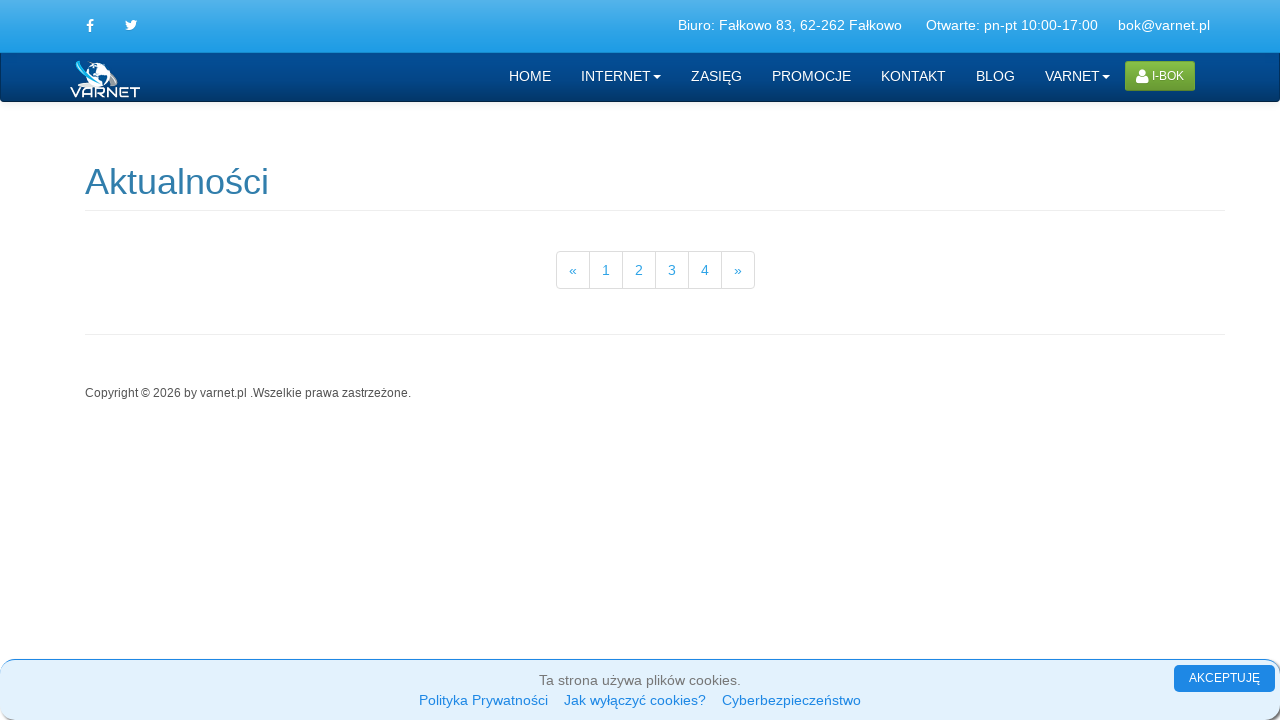

--- FILE ---
content_type: text/html
request_url: https://www.varnet.pl/news,p,100.html
body_size: 11793
content:
                                    
<!DOCTYPE HTML>
<html lang="pl-PL">
<head>
    <meta charset="UTF-8">
    <title>Najszybszy Internet bez Limitu - VARNET</title>
    <meta name="description" content="Superszybki Internet Dla Ciebie i Twojej Rodziny.">
    <meta name="title" content="Operator uslug telekomunikacyjnych: dostawca internetu szerokopasmowego, internetu radiowego - Wielkopolska - VARNET">
    <meta name="robots" content="index, follow" />
    <meta name="googlebot" content="index, follow, max-snippet:-1, max-image-preview:large, max-video-preview:-1" />
    <meta name="bingbot" content="index, follow, max-snippet:-1, max-image-preview:large, max-video-preview:-1" />
    <meta name="google-site-verification" content="TsWsBIeosHke40roBx-VHL3D0s1MmSVsjmnA6W5nioE" />
    <link rel="canonical" href="https://varnet.pl/" />
    <meta property="og:locale" content="pl_PL" />
    <meta property="og:type" content="website" />
    <meta property="og:url" content="https://www.varnet.pl/" />
    <meta property="og:site_name" content="Varnet - ulubiony dostawca internetu w Twojej okolicy" />
    <meta property="og:image" content="upload/baner4.jpg" />
    <meta property="og:image:width" content="1200" />
    <meta property="og:image:height" content="630" />
    <meta name="twitter:card" content="summary" />
    <meta name="twitter:label1" content="Est. reading time">
    <meta name="twitter:data1" content="4 minut">
    <link rel="shortcut icon" href="https://www.varnet.pl/upload/fav.png">
    <link rel="dns-prefetch" href="//fonts.googleapis.com" />
    <link rel="dns-prefetch" href="//s.w.org" />
    <meta name="viewport" content="width=device-width, initial-scale=1">
    <meta name="SKYPE_TOOLBAR" content="SKYPE_TOOLBAR_PARSER_COMPATIBLE">
    <script async src="https://www.googletagmanager.com/gtag/js?id=G-K083BFF9V0"></script> 
    <script>
        window.dataLayer = window.dataLayer || [];
        function gtag(){dataLayer.push(arguments);}
        gtag('js', new Date());
        gtag('config', 'G-K083BFF9V0');
    </script>
    <link href="theme/css/bootstrap.min.css" rel="stylesheet">
    <link href="theme/css/modern-business.css" rel="stylesheet">
    <link href="theme/font-awesome/css/font-awesome.min.css" rel="stylesheet" type="text/css">
    <script src="https://connect.facebook.net/pl_PL/all.js"></script>
    <script type="text/javascript" src="//code.jquery.com/jquery-1.9.1.min.js"></script>
    <script type="text/javascript" src="//ciasteczka.eu/cookiesEU-latest.min.js"></script>
</head>
<body>
   
</script>

    <nav class="navbar navbar-default navbar-fixed-top" role="navigation">
      <div class="container">

        <div id="navbar" class="navbar-collapse collapse">
          <ul class="nav navbar-nav">
            		<li><a class="btn btn-social-icon btn-facebook"
							<a href="https://www.facebook.com/varnetpl/?view_public_for=879315802173171" title="Facebook" target="_blank"><i class="fa fa-facebook"></i></a></li>
														</li>
										<li class="twitter">
							<a href="https://twitter.com/varnetp" title="Twitter" target="_blank"><i class="fa fa-twitter"></i></a></li>
							</ul>
          <ul class="nav navbar-nav navbar-right">
            <li style="padding-top: 15px;color:white;">Biuro: Fałkowo 83, 62-262 Fałkowo &nbsp;&nbsp;&nbsp;&nbsp; Otwarte: pn-pt 10:00-17:00 &nbsp;&nbsp;&nbsp;&nbsp;</span><span><a style="color: #FFFFFF;" href="mailto:bok@varnet.pl">bok@varnet.pl</a>
          </ul>
        </div>
		
      </div>
    </nav>
    <!-- Navigation -->
	
    <nav class="navbar navbar-inverse">
        <div id="navbar-wrapper" class="container">
            <!-- Brand and toggle get grouped for better mobile display -->
            <div class="navbar-header">
                <button type="button" class="navbar-toggle" data-toggle="collapse" data-target="#bs-example-navbar-collapse-1">
                    <span class="sr-only">Toggle navigation</span>
                    <span class="icon-bar"></span>
                    <span class="icon-bar"></span>
                    <span class="icon-bar"></span>
                </button>
                <a class="navbar-brand" href="index.html"><img src="./upload/logo.png"/></a>
            </div>
            <!-- Collect the nav links, forms, and other content for toggling -->
            <div class="collapse navbar-collapse" id="bs-example-navbar-collapse-1">
                <a class="btn btn-success btn-sm navbar-btn navbar-right" href="https://www.bok.varnet.pl" role="button">
                  <i class="fa fa-user fa-lg"></i> <span>I-BOK</span>
                </a>
                
                <ul class="nav navbar-nav navbar-right">
                    <li class="menu-home">
                        <a href="index.html">HOME</a>
                    </li>
                    <li class="dropdown menu-cennik menu-cennik2 menu-cennik3 menu-cennik4">
                        <a href="#" class="dropdown-toggle" data-toggle="dropdown">INTERNET<b class="caret"></b></a>
                        <ul class="dropdown-menu">
                            <li class="menu-cennik">
                                <a href="internet_5GHz.html">Internet Radiowy 5GHz</a>
								<a href="internet_60GHz.html">Internet Radiowy 60GHz</a>
                            </li>
                            
<li class="menu-cennik2"><a href="internet-swiatlowodowy.html">Internet Światłowodowy</a></li><li class="menu-cennik3"><a href="biznes.html">Internet Biznes</a></li>                        </ul>
                    </li>
                    
     </li>
                    <li class="menu-zasieg">
                        <a href="zasieg.html">ZASIĘG</a>
                    </li>
                    <li class="menu-promocja">
                        <a href="promocja.html">PROMOCJE</a>
                    </li>
                    <li class="menu-kontakt">
                        <a href="kontakt.html">KONTAKT</a>
                    </li>
					<li class="menu-rodo">
					    <a href="news.html">BLOG</a>
						<li class="dropdown menu-cennik menu-cennik2 menu-cennik3 menu-cennik4">
                        <a href="#" class="dropdown-toggle" data-toggle="dropdown">VARNET<b class="caret"></b></a>
                        <ul class="dropdown-menu">
                            <li><a href="aktualnosci.html">Aktualności</a></li>
		                    <li><a href="https://varnet.fireprobe.net/">Varnet Speed Test</a></li>
					</li>
                </ul>
                
            </div>
            <!-- /.navbar-collapse -->
        </div>
        <!-- /.container -->
    </nav>

<div class="container">
</body>
</html>
<div class="container">
    
    <div class="row">
        <div class="col-md-12">
            <h1 class="page-header">Aktualności</h1>
        </div>
    </div>
    <nav class="text-center">
  <ul class="pagination">
    <li class="">
      <a href="news,p,95.html" aria-label="Previous">
        <span aria-hidden="true">&laquo;</span>
      </a>
    </li>
<li><a href="news,p,0.html">1</a></li><li><a href="news,p,5.html">2</a></li><li><a href="news,p,10.html">3</a></li><li><a href="news,p,15.html">4</a></li><li class="">
      <a href="news,p,105.html" aria-label="Next">
        <span aria-hidden="true">&raquo;</span>
      </a>
    </li>
  </ul>
</nav>
        
</div>            
<div class="container">
<hr>
<footer>
            
            <div class="row">
                <div class="col-lg-12">
				
                    <small><p>Copyright © 2026 by varnet.pl   .Wszelkie prawa zastrzeżone.</p></small>
                </div>
            </div>
        </footer>
</div>
    
    <!-- jQuery -->
    <script src="theme/js/jquery.js"></script>
  
    <!-- Bootstrap Core JavaScript -->
    <script src="theme/js/bootstrap.min.js"></script>

    <!-- Script to Activate the Carousel -->
    <!--<script>
    $('.carousel').carousel({
        interval: 5000 //changes the speed
    })
    </script>-->
    <script src="theme/js/main.js"></script>
    <script>
        $(document).ready(function(){
            $('.nav li.menu-news').addClass('active');
        });
    </script>

<script type="text/javascript">
 document.getElementById('cloak57040').innerHTML = '';
 var prefix = '&#109;a' + 'i&#108;' + '&#116;o';
 var path = 'hr' + 'ef' + '=';
 var addy57040 = 'b&#111;k' + '&#64;';
 addy57040 = addy57040 + 'varnet' + '&#46;' + 'pl';
 var addy_text57040 = 'b&#111;k' + '&#64;' + 'varnet' + '&#46;' + 'pl';
 document.getElementById('cloak57040').innerHTML += '<a ' + path + '\'' + prefix + ':' + addy57040 + '\'>'+addy_text57040+'<\/a>';
</script>

<script type="text/javascript" src="//code.jquery.com/jquery-1.9.1.min.js"></script>
<script type="text/javascript" src="//ciasteczka.eu/cookiesEU-latest.min.js"></script>
<script type="text/javascript">

jQuery(document).ready(function(){
	jQuery.fn.cookiesEU();
	position:	'bottom',
});

</script>
</body>

<div id="simplecookienotification_v01" style="display: block; z-index: 99999; min-height: 35px; width: 100%; position: fixed; background: rgb(227, 242, 253); border-image: none 100% / 1 / 0 stretch; border-style: solid none none; border-width: 1px 0px 0px; border-color: rgb(30, 136, 229); text-align: center; right: 0px; color: rgb(119, 119, 119); bottom: 0px; left: 0px; box-shadow: rgba(0, 0, 0, 0.6) 2px 2px 3px 0px; border-radius: 15px;">
<div style="padding:10px; margin-left:15px; margin-right:15px; font-size:14px; font-weight:normal;">
<span id="simplecookienotification_v01_powiadomienie">Ta strona używa plików cookies.</span><span id="br_pc_title_html"><br></span>
<a id="simplecookienotification_v01_polityka" href="http://jakwylaczyccookie.pl/polityka-cookie/" style="color: rgb(30, 136, 229);">Polityka Prywatności</a><span id="br_pc2_title_html"> &nbsp;&nbsp; </span>
<a id="simplecookienotification_v01_info" href="http://jakwylaczyccookie.pl/jak-wylaczyc-pliki-cookies/" style="color: rgb(30, 136, 229);">Jak wyłączyć cookies?</a><span id="br_pc3_title_html"> &nbsp;&nbsp; </span>
<a id="simplecookienotification_v01_info2" href="https://nety.pl/cyberbezpieczenstwo" style="color: rgb(30, 136, 229);">Cyberbezpieczeństwo</a><div id="jwc_hr1" style="height: 10px; display: none;"></div>
<a id="okbutton" href="javascript:simplecookienotification_v01_create_cookie('simplecookienotification_v01',1,7);" style="position: absolute; background: rgb(30, 136, 229); color: rgb(255, 255, 255); padding: 5px 15px; text-decoration: none; font-size: 12px; font-weight: normal; border: 0px solid rgb(227, 242, 253); border-radius: 5px; top: 5px; right: 5px;">AKCEPTUJĘ</a><div id="jwc_hr2" style="height: 10px; display: none;"></div>
</div>
</div>
<script type="text/javascript">var galTable= new Array(); var galx = 0;</script><script type="text/javascript">function simplecookienotification_v01_create_cookie(name,value,days) { if (days) { var date = new Date(); date.setTime(date.getTime()+(days*24*60*60*1000)); var expires = "; expires="+date.toGMTString(); } else var expires = ""; document.cookie = name+"="+value+expires+"; path=/"; document.getElementById("simplecookienotification_v01").style.display = "none"; } function simplecookienotification_v01_read_cookie(name) { var nameEQ = name + "="; var ca = document.cookie.split(";"); for(var i=0;i < ca.length;i++) { var c = ca[i]; while (c.charAt(0)==" ") c = c.substring(1,c.length); if (c.indexOf(nameEQ) == 0) return c.substring(nameEQ.length,c.length); }return null;}var simplecookienotification_v01_jest = simplecookienotification_v01_read_cookie("simplecookienotification_v01");if(simplecookienotification_v01_jest==1){ document.getElementById("simplecookienotification_v01").style.display = "none"; }</script>
</html>


--- FILE ---
content_type: text/css
request_url: https://www.varnet.pl/theme/css/modern-business.css
body_size: 1988
content:
/*!
 * Start Bootstrap - Modern Business HTML Template (http://startbootstrap.com)
 * Code licensed under the Apache License v2.0.
 * For details, see http://www.apache.org/licenses/LICENSE-2.0.
 */

/* Global Styles */

html,
body {
    height: 100%;
}

body {
    padding-top: 50px; /* Required padding for .navbar-fixed-top. Remove if using .navbar-static-top. Change if height of navigation changes. */
}

td.center, th.center {
    text-align: center;
}

.img-portfolio {
    margin-bottom: 30px;
}

.img-hover:hover {
    opacity: 0.8;
}

.navbar-brand {
    padding-top: 7px;
}

.navbar .navbar-nav>li>a {
    transition: all .3s;
}

/* Home Page Carousel */

.carousel-caption h2 {
    font-weight: bold;
}

#myCarousel ul.nav-pills li a {
    transition: all .5s;
}

header.carousel .item,
header.carousel .item.active,
header.carousel .carousel-inner {
    height: 100%;
}

header.carousel .fill {
    width: 100%;
    height: 100%;
    background-position: center;
    background-size: cover;
}

/* 404 Page Styles */

.error-404 {
    font-size: 100px;
}

/* Pricing Page Styles */

.price {
    display: block;
    font-size: 50px;
    line-height: 50px;
}

.price sup {
    top: -20px;
    left: 2px;
    font-size: 20px;
}

.period {
    display: block;
    font-style: italic;
}

/* Footer Styles */

footer {
    margin: 50px 0;
}

#myCarousel .nav a small {
    display:block;
}
#myCarousel .nav {
    background:#eee;
}
#myCarousel .nav a {
    border-radius:0px;
}

/* Responsive Styles */

@media(max-width:991px) {
    .customer-img,
    .img-related {
        margin-bottom: 30px;
    }
}

@media(max-width:767px) {
    .img-portfolio {
        margin-bottom: 15px;
    }

    header.carousel .carousel {
        height: 70%;
    }
}

@media (min-width: 768px) {
    .navbar-right {
        margin-right: 0;
    }
}


@media (max-width: 991px) {
    .navbar .navbar-nav>li>a {
        padding-left: 8px;
        padding-right: 8px;
        font-size: 13px;
    }
}


--- FILE ---
content_type: application/javascript
request_url: https://www.varnet.pl/theme/js/main.js
body_size: 1060
content:
$(document).ready( function() {
    $('#myCarousel').carousel({
		interval:   4000
	});
	
	var clickEvent = false;
	$('#myCarousel').on('click', '.nav a', function() {
			clickEvent = true;
			$('#myCarousel .nav li').removeClass('active');
			$(this).parent().addClass('active');		
	}).on('slid.bs.carousel', function(e) {
		if(!clickEvent) {
			var count = $('#myCarousel .nav').children().length -1;
			//console.trace("Liczba: "+count);
			var current = $('#myCarousel .nav li.active');
			current.removeClass('active').next().addClass('active');
			var id = parseInt(current.data('slide-to'));
			//console.trace("Obecny: "+id);
			if(count == id) {
				$('#myCarousel .nav li').first().addClass('active');	
			}
			
		}
		clickEvent = false;
	});
    
    $('body').css('padding-top',$('.navbar').height());
    
    $( window ).resize(function() {
        if($(this).width()<992)
            $('#navbar-wrapper').removeClass('container');
        else
            $('#navbar-wrapper').addClass('container');
    });
});